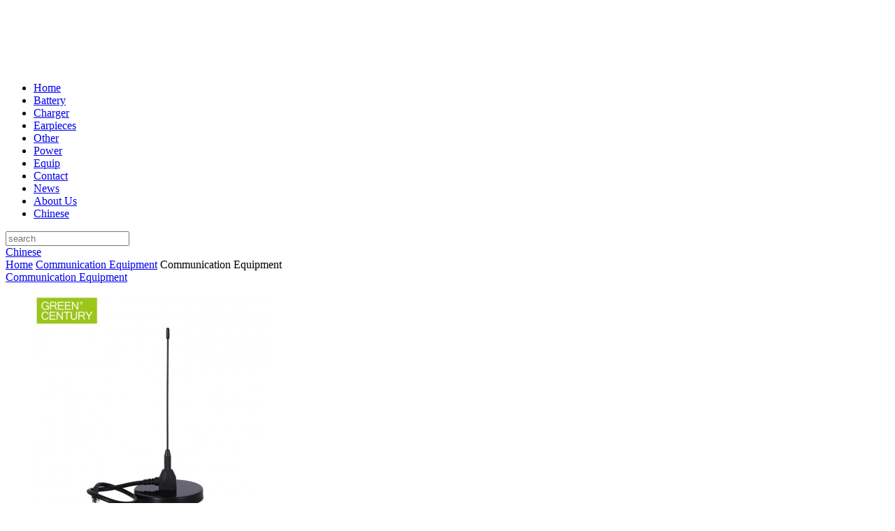

--- FILE ---
content_type: text/html; charset=UTF-8
request_url: https://www.huaripower.com/equip?page=2
body_size: 2056
content:
<!DOCTYPE html>
<html lang="en">
<head>
	<meta name="viewport" content="width=device-width, initial-scale=1, maximum-scale=1, user-scalable=no">
	<meta http-equiv="X-UA-Compatible" content="ie=edge">
	<meta charset="utf-8">
	<title>Equip - Huari Telecom</title>
	<meta name="description" content="Huizhou Huari Communications Technology Co., Ltd. is an enterprise that develops and produces Interphone Battery, Interphone Charger.">
	<meta name="keywords" content="Huizhou Huari Communications Technology Co., Ltd.">
	<meta name="csrf-token" content="JxrK5uggvONNROdixvrAHEcs09jD8GXoO5mwzSDv">
	<meta name="status-code" content="">
	<link rel="stylesheet" type="text/css" href="https://www.huaripower.com/vendor/css/swiper.min.css">
	<link rel="stylesheet" type="text/css" href="https://www.huaripower.com/static/css/style.css">
	</head>
<body class="">
	<header>
		<a class="logo" href="/">
			<img src="https://www.huaripower.com/common/en/202006/logo.png" alt="Walkie talkie accessories" />
		</a>
		<div class="bg">
			<ul class="nav-bar">
												<li class=""><a href="/">Home</a></li>
																<li class=""><a href="/battery">Battery</a></li>
																<li class=""><a href="/charger">Charger</a></li>
																<li class=""><a href="/earpieces">Earpieces</a></li>
																<li class=""><a href="/other">Other</a></li>
																<li class=""><a href="/ps">Power</a></li>
																<li class="active"><a href="/equip">Equip</a></li>
																<li class=""><a href="/contact">Contact</a></li>
																<li class=""><a href="/news">News</a></li>
																<li class=""><a href="/about">About Us</a></li>
																																												<li class="n-language"><a href="https://www.huaricom.com">Chinese</a></li>
			</ul>
			<div class="search">
				<input type="text" name="search-keyword" value="" placeholder="search" maxlength="40">
				<a href="javascript:searchProduct();" class="search-btn"></a>
			</div>
		</div>
		<a class="language" href="https://www.huaricom.com">Chinese</a>
		<a class="search-icon" href="javascript:;"></a>
		<a class="menu" href="javascript:;"></a>
	</header>
	<section class="nav snav ">
	<div class="box">
		<div class="breadcrumb">
			<a href="/">Home</a>
															<a href="/equip">Communication Equipment</a>
																		<span>Communication Equipment</span>
														</div>
				<div class="column">
						<a class="active" href="/equip/CE">Communication Equipment</a>
					</div>
			</div>
</section>
<section>
	<div class="box box-pack">
		<ul class="list products">
						<li>
				<a href="/product/152">
					<div class="image">
						<img src="/storage/thumb/336_336/jyZb6k7y40boHwQQjgmW2jLr3kBJEzM1eiW3zYNb.jpeg" alt="Indoor antenna">
					</div>
					<div class="mc">
						<span class="name">Indoor antenna</span>
						<span>Indoor antenna</span>
					</div>
				</a>
			</li>
					</ul>
		<div class="page-box">
			<ul class="pagination">
        
                    <li><a href="https://www.huaripower.com/equip?page=1" rel="prev">&laquo;</a></li>
        
        
                    
            
            
                                                                        <li><a href="https://www.huaripower.com/equip?page=1">1</a></li>
                                                                                <li class="active"><span>2</span></li>
                                                        
        
                    <li class="disabled"><span>&raquo;</span></li>
            </ul>

		</div>
	</div>
</section>
	<footer>
		<div class="box">
			<div class="item">
				<h3>Contact Us</h3>
				<ul>
					<li><p><span>Telephone: </span><a href="tel:(86-20)62393222">(86-20)62393222</a></p></li>
				    <!-- <li><p><span>fax: </span>(86-20)62393488</p></li> -->
					<li><p><span>E-Mail: </span><a href="mailto:sales@huaricom.com">sales@huaricom.com</a></p></li>
					<li><p><span>Marketing Center: </span>Room 605-606,  Building B, Runtian Business Building, No. 19 Runtian Street, Baogang Road, Haizhu District, Guangzhou, China</p></li>
										<li><p><span>Factory: </span>Fuxing Industrial Zone, Futian Town, Boluo County, Huizhou City</p></li>
									</ul>
			</div>
			<div class="item">
				<h3>Interphone Accessories</h3>
				<ul>
															<li><a href="/battery">Battery</a></li>
																				<li><a href="/charger">Charger</a></li>
																				<li><a href="/earpieces">Earpieces</a></li>
																				<li><a href="/other">Other</a></li>
																				<li><a href="/ps">Power supply</a></li>
																				<li><a href="/equip">Communication Equipment</a></li>
																																												</ul>
			</div>
			<div class="item">
				<h3>ABOUT HUARI</h3>
				<ul>
															<li><a href="/contact">Contact</a></li>
															<li><a href="/company">About Us</a></li>
										<li><a href="/faq">FAQ</a></li>
										<li><a href="/honor">Honor</a></li>
										<li><a href="/privacy_statement">Privacy Statement</a></li>
									</ul>
			</div>
			<div class="item">
				<h3>Information</h3>
				<ul>
															<li><a href="/news">News</a></li>
									</ul>
			</div>
			<div class="copyright">
				<p>Copyright © 2019 Huari. All rights reserved. <a href="http://beian.miit.gov.cn" target="_blank">The information on this website is for reference only. All brand-related information belongs to the respective original brands. 粤ICP备05038339号</a> | The website is made by <a href="https://www.mumacom.com/" target="_blank">www.mumacom.com</a></p>
			</div>
		</div>
	</footer>
	<script src="https://www.huaripower.com/vendor/js/swiper.min.js"></script>
	<script src="https://www.huaripower.com/vendor/js/jquery-1.10.2.min.js"></script>
	<script src="https://www.huaripower.com/vendor/js/jquery.cookie.js"></script>
	<script src="https://www.huaripower.com/static/js/count.js"></script>
	<script src="https://www.huaripower.com/static/js/common.js"></script>
	<script src="https://pv.sohu.com/cityjson?ie=utf-8"></script>
	<script src="https://www.huaripower.com/vendor/js/record.js"></script>
		<script type="text/javascript">
	if ($(window).width() > 1400) {
		$('.search input').focus(function() {
			$(this).parent().addClass('in');
		});
		$('.search input').focusout(function() {
			$(this).parent().removeClass('in');
		});
	}
	//监听搜索框回车事件
	$('.search input[name="search-keyword"]').keydown(function(event){
		if(event.which == 13){
			searchProduct();
			return false;
		}
	});
	function searchProduct() {
		var keyword = $('.search input[name="search-keyword"]').val();
		if (keyword == '') {
			return false;
		}
		window.location.href = '/search?key='+encodeURIComponent(keyword);
	}
	</script>
</body>
</html>